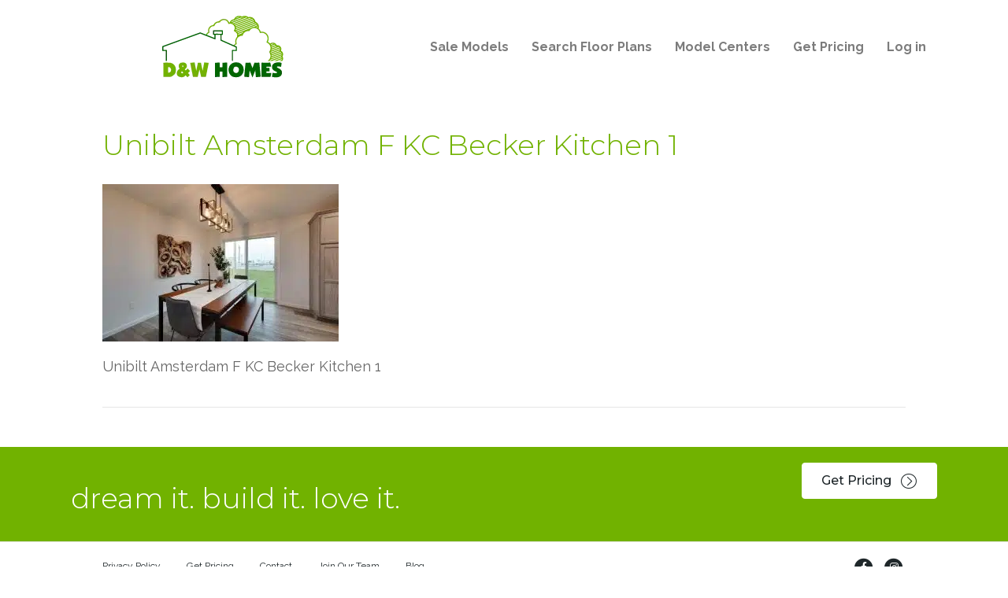

--- FILE ---
content_type: application/javascript
request_url: https://prism.app-us1.com/?a=226973633&u=https%3A%2F%2Fdw-homes.com%2Ffloor-plan%2Fthe-amsterdam-e%2Funibilt-amsterdam-f-kc-becker-kitchen-1%2F
body_size: 126
content:
window.visitorGlobalObject=window.visitorGlobalObject||window.prismGlobalObject;window.visitorGlobalObject.setVisitorId('3d2b7af6-2878-4640-98fb-03596e016815', '226973633');window.visitorGlobalObject.setWhitelistedServices('tracking', '226973633');